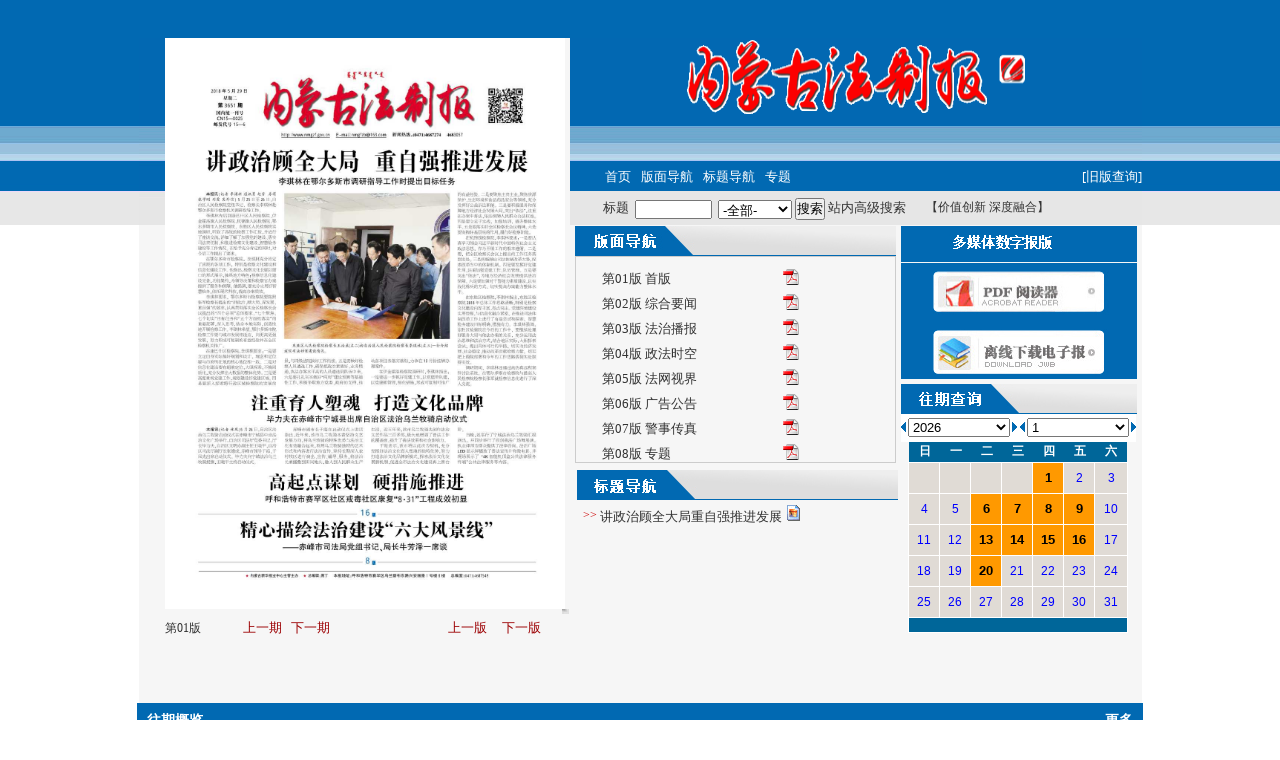

--- FILE ---
content_type: text/html;charset=utf-8;
request_url: http://www.nmgfzb.cn/xpaper/release/17/243.shtml
body_size: 8524
content:
<!DOCTYPE html PUBLIC "-//W3C//DTD HTML 4.01 Transitional//EN" "http://www.w3.org/TR/html4/loose.dtd">
<html>
<head>
<meta http-equiv="Content-Type" content="text/html; charset=UTF-8">
<title>内蒙古法制报-xpaper数字报刊系统-第01版</title>
<meta name="keywords" content="电子报,数字报,电子报平台,">
<meta name="description" content="内蒙古法制报电子报刊系统，金启程科技是中国首家智慧全媒体技术服务商,新媒体技术的领导者,产品线：全媒体数字报刊软件、全媒体电子报刊软件、移动数字报APP、全媒体门户网站群、XPortal网站群、CMS系统内容，管理系统、Xvod视频点直播系统政府门户，客户范围辐射全国30个省市，涉及10个行业包括报业媒体、政府机关、教育院校、电力交通和上市企业集团，签约500多家客户，发布20000期报纸或杂志，入库160700700条新闻。汇聚对企业有价值的新闻资讯。在这里将能够浏览到最新发布的内蒙古法制报.">
<meta name="robots" content="all" />
<meta   http-equiv="imagetoolbar"   content="no"> 
<!-- <meta http-equiv="Page-Enter" content="blendTrans(duration=0.5)" />
<meta http-equiv="Page-Exit" content="blendTrans(duration=0.5)" /> -->
<link rel="shortcut icon" href="/theme/jqckj/14475921801849196274/style/logo.ico">
<link href="/theme/jqckj/14475921801849196274/style/css.css" rel="stylesheet" type="text/css" /> 
<link href="/theme/jqckj/14475921801849196274/style/overlib.css" rel="stylesheet" type="text/css" />
<link href="/theme/jqckj/14475921801849196274/style/date.css" rel="stylesheet" type="text/css" />
</head>
<body>
<script type="text/javascript" src="/theme/jqckj/14475921801849196274/js/swfobject.js"></script>
<script type="text/javascript" src="/theme/jqckj/14475921801849196274/js/date_picker_ex.js"></script>
<script type="text/javascript" src="/theme/jqckj/14475921801849196274/js/jquery.js"></script>
<script type="text/javascript" src="/theme/jqckj/14475921801849196274/js/inc.js"></script>
<script type="text/javascript"  src="/theme/jqckj/14475921801849196274/js/redborder.js"></script>
<script type="text/javascript"  src="/theme/jqckj/14475921801849196274/js/date.js"></script>
<script type="text/javascript"  src="/theme/jqckj/14475921801849196274/js/szb_nav.js"></script>
<script type="text/javascript" src="/theme/jqckj/14475921801849196274/js/mypv.js"></script>
<script type="text/javascript">
	$(function(){
		my_pv('xpaper','1');
	})
</script>
<a name="top"></a>
<input type="hidden" id="siteid" value="1">
<div id=overDiv style="z-index: 999999999; position: absolute; left: 227px; top: 25px; width: 301px; height: 16px"></div>
<center>
	<table height="99%" cellspacing="0" cellpadding="0" width="1003" bgColor="#f6f6f6" border="0">
		<tbody>
			<tr>
				<td valign="top">
					<table cellspacing="0" cellpadding="0" width="100%" id="myindextable" background="/theme/jqckj/14475921801849196274/images/pic_02.jpg"  border="0">
						<tbody>
							<tr>
								<td valign="bottom" align="right" height="38"></td>
							</tr>
						</tbody>
					</table>
					<table cellspacing="0" cellpadding="0" width="100%" border="0">
						<tbody>
							<tr>
								<td valign="top" width="431">
									<table cellspacing="0" cellpadding="0" width="100%" border="0">
										<tbody>
											<tr>
												<td valign="top" width="31" height="100%" rowSpan="2">
													<table height="121" cellspacing="0" cellpadding="0" width="100%" border="0">
														<tbody>
															<tr>
																<td background="/theme/jqckj/14475921801849196274/images/pic_04.jpg" height="187" width="31"></td>
															</tr>                     
														</tbody>
													</table>
												</td>              
												<td height="100%" valign="top" bgcolor="#ffffff" >
													<div class="paper_body">
														<img width="380" usemap="#MAP10" src="/upload/xpaper/2018-05-29/3651-01_1.jpg.jpg">
														<map name="MAP10"><area coords="22,101,360,337" onmouseout="MouseOutMap()" onmouseover="MouseOverMap(22,101,360,337,958,'/xpaper/news/17/243/958-1.shtml')" title="讲政治顾全大局重自强推进发展" alt="讲政治顾全大局重自强推进发展"  shape="rect"></area></map>
														<div class=pageflash>
															<div id="pageChangeEffect" onmouseover="this.style.display ='none';"></div>
														</div>
													</div>
												</td>  
												<!--
												<script type="text/javascript">
													var so = new SWFObject("template/{$_theme_folder}/page_effect.swf", "mymovie", "870", "611", "7" , "#ffffff");
													so.addParam("wmode", "transparent");
													so.write("pageChangeEffect");
												</script> 
												-->            
												<td valign="top" width="5">
													<table height="100%" cellspacing="0" cellpadding="0" width="5" border="0">
														<tbody>
															<tr>
																<td id="index_td1" width="5" height="185"></td>
															</tr>
															<tr>
																<td id="index_td2" width="5" height="100%"></td>
															</tr>
														</tbody>
													</table>
												</td>
											</tr>
											<tr>
												<td colSpan="2" height="5">
													<table height="5" cellspacing="0" cellpadding="0" width="100%" border="0">
														<tbody>
															<tr>
																<td width="5"></td>
																<td width="388" height="5" id="index_td3" align="left"></td>
																<td width="7"><img src="/theme/jqckj/14475921801849196274/images/hx_1.jpg" height="5" width="7"></td>
															</tr>
														</tbody>
													</table>
												</td>
											</tr>
											<tr>
												<td></td>
												<td colSpan="2">
													<table cellspacing="0" cellpadding="0" width="100%" border="0">
														<tbody>
															<tr>
																<td valign="top">
																	<table id="Table9" cellspacing="0" cellpadding="0" width="100%" border="0">
																		<tbody>
																			<tr>
																				<td align="left">第01版</td>
																				<td style="COLOR: #000000">
																					<a href="/xpaper/release/16/226.shtml" ><font color="#9c0003">上一期</font></a>&nbsp;&nbsp;
																					<a href="/xpaper/release/18/261.shtml"><font color="#9c0003">下一期</font></a>
																				</td>
																				<td width="17%" height="29" align="center"  valign="center" style="COLOR: #000000"><a href="javascript:alert('已到达版次末端，建议您反向查询');" title="" ><font color="#9c0003">上一版</font></a></td>
																				<td width="17%" height="29" align="left"  valign="center" style="COLOR: #000000"><a href="/xpaper/release/17/244.shtml" title=""><font color="#9c0003">下一版</font></a></td>
																			</tr>
																		</tbody>
																	</table>
																</td>
															</tr>
														</tbody>
													</table>
												</td>
											</tr>
										</tbody>
									</table>
									<!--PDF all list设计开始-->
									<!--PDF all list设计结束-->         

									<table height="15" width="100%" border="0" cellspacing="0" cellpadding="0">
										<tr>
											<td height="15"></td>
										</tr>
									</table>
								</td>
								<!--右侧设计satrt-->                   
								<td valign=top>
									<table cellspacing="0" cellpadding="0" width="100%" border=0 bgcolor="#f6f6f6" >
										<tbody>
											<!--右侧导航菜单+右侧Logo以上部分开始-->               
											<tr>
												<td background="/theme/jqckj/14475921801849196274/images/pic_03.jpg" style="background-repeat:no-repeat;width:790px; height:124px;">
													<div style="text-align:center; ">
														<img  src="/logo/xpaper/2018042614190014813924.png" border="0" width="468" height="76">                                                                                                           	
													</div>
													<div class="navbox">
														<!--<div class="slogan">
															<img src="/theme/jqckj/14475921801849196274/images/zi.jpg">
														</div>-->
														<div id="nav">
															<ul>
						
																<li>
																	<a href="/xpaper/index.shtml">首页</a>
																</li>
																<li>
																	<a href="javascript:void(0);" onmouseover="mopen('m1')" onmouseout="mclosetime()">版面导航</a>
																	<div id="m1" onmouseover="mcancelclosetime()" onmouseout="mclosetime()" >
																	 
																		<a href="/xpaper/release/17/243.shtml">
																		<b>第01版</b>																		</a>
																	 
																		<a href="/xpaper/release/17/244.shtml">
																		第02版																		</a>
																	 
																		<a href="/xpaper/release/17/245.shtml">
																		第03版																		</a>
																	 
																		<a href="/xpaper/release/17/259.shtml">
																		第04版																		</a>
																	 
																		<a href="/xpaper/release/17/247.shtml">
																		第05版																		</a>
																	 
																		<a href="/xpaper/release/17/248.shtml">
																		第06版																		</a>
																	 
																		<a href="/xpaper/release/17/260.shtml">
																		第07版																		</a>
																	 
																		<a href="/xpaper/release/17/250.shtml">
																		第08版																		</a>
																	 
																		<a href="/xpaper/release/17/251.shtml">
																		第09版																		</a>
																	 
																		<a href="/xpaper/release/17/252.shtml">
																		第10版																		</a>
																	 
																		<a href="/xpaper/release/17/253.shtml">
																		第11版																		</a>
																	 
																		<a href="/xpaper/release/17/254.shtml">
																		第12版																		</a>
																	 
																		<a href="/xpaper/release/17/255.shtml">
																		第13版																		</a>
																	 
																		<a href="/xpaper/release/17/256.shtml">
																		第14版																		</a>
																	 
																		<a href="/xpaper/release/17/257.shtml">
																		第15版																		</a>
																	 
																		<a href="/xpaper/release/17/258.shtml">
																		第16版																		</a>
																																		</div>
																</li>
																<li>
																	<a href="javascript:void(0);" onmouseover="mopen('m2')" onmouseout="mclosetime()">标题导航</a>
																	<div id="m2" onmouseover="mcancelclosetime()" onmouseout="mclosetime()">
																																			<a href="/xpaper/news/17/243/958-1.shtml" target="_self">
																			<span id="title958">讲政治顾全大局重自强推进发展</span>
																		</a>								  
																																		</div>
																</li>
																<li>
																	<a href="javascript:void(0);" onmouseover="mopen('m3')" onmouseout="mclosetime()">专题</a>
																	<div id="m3" onmouseover="mcancelclosetime()" onmouseout="mclosetime()">
																	 
																		<a href="/xpaper/subject/5/17-1.shtml" target="_self">
																			<span >报社管理</span>
																		</a>								  
																	 
																		<a href="/xpaper/subject/6/17-1.shtml" target="_self">
																			<span >业务论坛</span>
																		</a>								  
																	 
																		<a href="/xpaper/subject/7/17-1.shtml" target="_self">
																			<span >编读往来</span>
																		</a>								  
																	 
																		<a href="/xpaper/subject/8/17-1.shtml" target="_self">
																			<span >联系方式</span>
																		</a>								  
																	 
																		<a href="/xpaper/subject/10/17-1.shtml" target="_self">
																			<span >中缝信息</span>
																		</a>								  
																																		</div>
																</li>


															</ul>
														</div>
						                                                                <div class="slogan">
                                                                                                                    <a href="http://bz.nmgfzb.cn" target=_blank><span style=" color: #fff;">[旧版查询]</span></a>
														</div>
														<div style="clear:both"></div>
													</div>	   
												</td>
											</tr>
											<!--右侧导航菜单以上部分end-->  
											<tr>
												<td bgcolor="#e6e6e6" height="33">
													<table cellspacing="0" cellpadding="0" width="100%" border="0">
														<tr>
															<td width="100%">
																<div class="jt">
																	<ul>
																		<li>
																			<table border="0" cellspacing="0" cellpadding="0"  width="100%" align="left">
																				<tr>
																					<td width="100%"  class="con"  valign="top">　
																						<a>标题</a>&nbsp;
																						<input class="NavSearchInput" type="text"  id="p_title"  name="p_title" value="" size="8" onfocus="NSI0BG();" onblur="ChkNSI();">&nbsp;
																						<select name="p_class" class="hh" id="p_class">
																							<option value="0" selected>-全部-</option>
																							<option value="1">出版报纸</option>
																							<option value="2">其他新闻</option>
																						</select>
																						<input type="button" onclick="soso()" name="搜索" value="搜索" >  
																						<a href="/xpaper/advanced_search/17.shtml" id="advanced_search" target="_blank">站内高级搜索</a>
                                                                                                                                                                                <sapn style=" float: right; padding-left: 20px;">【价值创新 深度融合】</sapn>
																						<script type="text/javascript">
																							function soso(){
																								if($("#p_title").val() == ""){
																									window.open($("#advanced_search").attr("href"));
																								}else{
																									window.open($("#advanced_search").attr("href")+"?title="+$("#p_title").val());
																								}
																							}
																						</script>
																					</td>
																				</tr>
																			</table>
																		</li>
																	</ul>
																</div>
															</td>                    
														</tr>
													</table>
												</td>
											</tr>
											<tr>
												<td valign="top" align="left" >
													<table cellspacing="1"  cellpadding="0" border="0" height="458" width="568" align="center">
														<tbody>
															<tr>
																<td valign="top" width="100%">
																	<table cellspacing="0" cellpadding="0" width="100%" border="0" >
																		<tbody>
																			<tr>
																				<td>            
																					<table cellspacing="0" cellpadding="0" width="321" border="0" style="margin-left:4px;">
																						<tbody>
																							<tr>
																								<td width="100%"   valign="bottom" background="/theme/jqckj/14475921801849196274/images/bt_bmdh.jpg"   height="30" class="style1"  style="font-weight: bold; font-size: 14px; padding-bottom: 0px">　</td>
																							</tr>
																						</tbody>
																					</table>  
																					<table width="321"  height="200" border="0" cellpadding="0" cellspacing="0"  style="margin-left:4px; " >
																						<tbody>
																							<tr> 
																								<td width="100%" valign="top"  style="cursor: pointer;padding-top:5px; border:1px solid #cccccc; " >
																									<div style="overflow-y: scroll; height:200px;">
																										<table width="100%" border="0" cellspacing="0" cellpadding="0">
																											<tr>
																												<td height="1"  colspan="2"></td>
																											</tr>
																											<tr>
																												<td height="4" bordercolor="#FFFFFF"  colspan="2"></td>
																											</tr>											
																																																						<tr>
																												<td height="25" valign="middle" width="60%" style="padding-left: 26px; text-align: left;">
																													<a  href="/xpaper/release/17/243.shtml">第01版&nbsp;首版</a>
																												</td>
																												<td height="25" valign="middle" align="left" width="40%">　
																																																								<a href="/upload/xpaper/2018-05-29/3651-01_1.pdf" target="_blank"  title="第01版"><img src="/theme/jqckj/14475921801849196274/images/pdf.gif" border=0 alt="查看PDF版"></a>
																												     
																												</td>
																											</tr>
																																																						<tr>
																												<td height="25" valign="middle" width="60%" style="padding-left: 26px; text-align: left;">
																													<a  href="/xpaper/release/17/244.shtml">第02版&nbsp;综合要闻</a>
																												</td>
																												<td height="25" valign="middle" align="left" width="40%">　
																																																								<a href="/upload/xpaper/2018-05-29/3651-02_1.pdf" target="_blank"  title="第02版"><img src="/theme/jqckj/14475921801849196274/images/pdf.gif" border=0 alt="查看PDF版"></a>
																												     
																												</td>
																											</tr>
																																																						<tr>
																												<td height="25" valign="middle" width="60%" style="padding-left: 26px; text-align: left;">
																													<a  href="/xpaper/release/17/245.shtml">第03版&nbsp;法治播报</a>
																												</td>
																												<td height="25" valign="middle" align="left" width="40%">　
																																																								<a href="/upload/xpaper/2018-05-29/3651-03_1.pdf" target="_blank"  title="第03版"><img src="/theme/jqckj/14475921801849196274/images/pdf.gif" border=0 alt="查看PDF版"></a>
																												     
																												</td>
																											</tr>
																																																						<tr>
																												<td height="25" valign="middle" width="60%" style="padding-left: 26px; text-align: left;">
																													<a  href="/xpaper/release/17/259.shtml">第04版&nbsp;政法时空</a>
																												</td>
																												<td height="25" valign="middle" align="left" width="40%">　
																																																								<a href="/upload/xpaper/2018-05-29/3651-04_1.pdf" target="_blank"  title="第04版"><img src="/theme/jqckj/14475921801849196274/images/pdf.gif" border=0 alt="查看PDF版"></a>
																												     
																												</td>
																											</tr>
																																																						<tr>
																												<td height="25" valign="middle" width="60%" style="padding-left: 26px; text-align: left;">
																													<a  href="/xpaper/release/17/247.shtml">第05版&nbsp;法网视界</a>
																												</td>
																												<td height="25" valign="middle" align="left" width="40%">　
																																																								<a href="/upload/xpaper/2018-05-29/3651-05_1.pdf" target="_blank"  title="第05版"><img src="/theme/jqckj/14475921801849196274/images/pdf.gif" border=0 alt="查看PDF版"></a>
																												     
																												</td>
																											</tr>
																																																						<tr>
																												<td height="25" valign="middle" width="60%" style="padding-left: 26px; text-align: left;">
																													<a  href="/xpaper/release/17/248.shtml">第06版&nbsp;广告公告</a>
																												</td>
																												<td height="25" valign="middle" align="left" width="40%">　
																																																								<a href="/upload/xpaper/2018-05-29/3651-06_1.pdf" target="_blank"  title="第06版"><img src="/theme/jqckj/14475921801849196274/images/pdf.gif" border=0 alt="查看PDF版"></a>
																												     
																												</td>
																											</tr>
																																																						<tr>
																												<td height="25" valign="middle" width="60%" style="padding-left: 26px; text-align: left;">
																													<a  href="/xpaper/release/17/260.shtml">第07版&nbsp;警事传真</a>
																												</td>
																												<td height="25" valign="middle" align="left" width="40%">　
																																																								<a href="/upload/xpaper/2018-05-29/3651-07_1.pdf" target="_blank"  title="第07版"><img src="/theme/jqckj/14475921801849196274/images/pdf.gif" border=0 alt="查看PDF版"></a>
																												     
																												</td>
																											</tr>
																																																						<tr>
																												<td height="25" valign="middle" width="60%" style="padding-left: 26px; text-align: left;">
																													<a  href="/xpaper/release/17/250.shtml">第08版&nbsp;专题</a>
																												</td>
																												<td height="25" valign="middle" align="left" width="40%">　
																																																								<a href="/upload/xpaper/2018-05-29/3651-08_1.pdf" target="_blank"  title="第08版"><img src="/theme/jqckj/14475921801849196274/images/pdf.gif" border=0 alt="查看PDF版"></a>
																												     
																												</td>
																											</tr>
																																																						<tr>
																												<td height="25" valign="middle" width="60%" style="padding-left: 26px; text-align: left;">
																													<a  href="/xpaper/release/17/251.shtml">第09版&nbsp;平安盟市</a>
																												</td>
																												<td height="25" valign="middle" align="left" width="40%">　
																																																								<a href="/upload/xpaper/2018-05-29/3651-09_1.pdf" target="_blank"  title="第09版"><img src="/theme/jqckj/14475921801849196274/images/pdf.gif" border=0 alt="查看PDF版"></a>
																												     
																												</td>
																											</tr>
																																																						<tr>
																												<td height="25" valign="middle" width="60%" style="padding-left: 26px; text-align: left;">
																													<a  href="/xpaper/release/17/252.shtml">第10版&nbsp;广告公告</a>
																												</td>
																												<td height="25" valign="middle" align="left" width="40%">　
																																																								<a href="/upload/xpaper/2018-05-29/3651-10_1.pdf" target="_blank"  title="第10版"><img src="/theme/jqckj/14475921801849196274/images/pdf.gif" border=0 alt="查看PDF版"></a>
																												     
																												</td>
																											</tr>
																																																						<tr>
																												<td height="25" valign="middle" width="60%" style="padding-left: 26px; text-align: left;">
																													<a  href="/xpaper/release/17/253.shtml">第11版&nbsp;广告公告</a>
																												</td>
																												<td height="25" valign="middle" align="left" width="40%">　
																																																								<a href="/upload/xpaper/2018-05-29/3651-11_1.pdf" target="_blank"  title="第11版"><img src="/theme/jqckj/14475921801849196274/images/pdf.gif" border=0 alt="查看PDF版"></a>
																												     
																												</td>
																											</tr>
																																																						<tr>
																												<td height="25" valign="middle" width="60%" style="padding-left: 26px; text-align: left;">
																													<a  href="/xpaper/release/17/254.shtml">第12版&nbsp;广告公告</a>
																												</td>
																												<td height="25" valign="middle" align="left" width="40%">　
																																																								<a href="/upload/xpaper/2018-05-29/3651-12_1.pdf" target="_blank"  title="第12版"><img src="/theme/jqckj/14475921801849196274/images/pdf.gif" border=0 alt="查看PDF版"></a>
																												     
																												</td>
																											</tr>
																																																						<tr>
																												<td height="25" valign="middle" width="60%" style="padding-left: 26px; text-align: left;">
																													<a  href="/xpaper/release/17/255.shtml">第13版&nbsp;广告公告</a>
																												</td>
																												<td height="25" valign="middle" align="left" width="40%">　
																																																								<a href="/upload/xpaper/2018-05-29/3651-13_1.pdf" target="_blank"  title="第13版"><img src="/theme/jqckj/14475921801849196274/images/pdf.gif" border=0 alt="查看PDF版"></a>
																												     
																												</td>
																											</tr>
																																																						<tr>
																												<td height="25" valign="middle" width="60%" style="padding-left: 26px; text-align: left;">
																													<a  href="/xpaper/release/17/256.shtml">第14版&nbsp;广告公告</a>
																												</td>
																												<td height="25" valign="middle" align="left" width="40%">　
																																																								<a href="/upload/xpaper/2018-05-29/3651-14_1.pdf" target="_blank"  title="第14版"><img src="/theme/jqckj/14475921801849196274/images/pdf.gif" border=0 alt="查看PDF版"></a>
																												     
																												</td>
																											</tr>
																																																						<tr>
																												<td height="25" valign="middle" width="60%" style="padding-left: 26px; text-align: left;">
																													<a  href="/xpaper/release/17/257.shtml">第15版&nbsp;分类广告</a>
																												</td>
																												<td height="25" valign="middle" align="left" width="40%">　
																																																								<a href="/upload/xpaper/2018-05-29/3651-15_1.pdf" target="_blank"  title="第15版"><img src="/theme/jqckj/14475921801849196274/images/pdf.gif" border=0 alt="查看PDF版"></a>
																												     
																												</td>
																											</tr>
																																																						<tr>
																												<td height="25" valign="middle" width="60%" style="padding-left: 26px; text-align: left;">
																													<a  href="/xpaper/release/17/258.shtml">第16版&nbsp;专题</a>
																												</td>
																												<td height="25" valign="middle" align="left" width="40%">　
																																																								<a href="/upload/xpaper/2018-05-29/3651-16_1.pdf" target="_blank"  title="第16版"><img src="/theme/jqckj/14475921801849196274/images/pdf.gif" border=0 alt="查看PDF版"></a>
																												     
																												</td>
																											</tr>
																																																					</table>                                        
																									</div> 
																								</td>
																							</tr>
																						</tbody>
																					</table>
																				</td>
																			</tr>
																		</tbody>
																	</table>
                                                                                                                                        <table>
<!--                                                                                                                                                <tr>
                                                                                                                                                        <td width="100%" height="30" cellspacing="0" cellpadding="0" >
                                                                                                                                                                <img src="/theme/jqckj/14475921801849196274/images/bt_bqbtdh.jpg" width="400" height="30">
                                                                                                                                                        </td>
                                                                                                                                                </tr>-->
                                                                                                                                                <tr>
                                                                                                                                                        <td width="100%" height="200" colspan="0" valign="top"  style="cursor: pointer;padding-top:5px;">
                                                                                                                                                                <table>																			<table cellspacing="0" cellpadding="0" width="321" border="0" style="margin-left:4px;">
                                                                                                                                                                        <tbody>
                                                                                                                                                                                <tr>
                                                                                                                                                                                        <td width="100%"   valign="bottom" background="/theme/jqckj/14475921801849196274/images/bt_bqbtdh.jpg"   height="30" class="style1"  style="font-weight: bold; font-size: 14px; padding-bottom: 0px">　</td>
                                                                                                                                                                                </tr>
                                                                                                                                                                        </tbody>
                                                                                                                                                                </table>  
                                                                                                                                                                <div style="overflow-y: scroll; height:200px;">
                                                                                                                                                                        <table  border="0" cellspacing="0" cellpadding="0" align="left"  >
                                                                                                                                                                                                                                                                                                                                                                <tr>
                                                                                                                                                                                        <td style="padding-bottom:5px;padding-top:5px; padding-left:10px; ">
                                                                                                                                                                                                <font color="#CC0000">&gt;&gt;&nbsp;</font>
                                                                                                                                                                                        </td>
                                                                                                                                                                                        <td style="padding-bottom:5px;padding-top:5px;" align="left">  
                                                                                                                                                                                                <a href="/xpaper/news/17/243/958-1.shtml" target="_self" class="yaowen">
                                                                                                                                                                                                        <span id="title958" style="">讲政治顾全大局重自强推进发展</span>
                                                                                                                                                                                                        <img src="/theme/jqckj/14475921801849196274/images/pic.gif" border="0" alt="本文包含图片">                                                                                                                                                                                                                                                                                                                                                                                                        </a>
                                                                                                                                                                                        </td>
                                                                                                                                                                                </tr>
                                                                                                                                                                                                                                                                                                                                                        </table>
                                                                                                                                                                </div>			  
                                                                                                                                                        </td>
                                                                                                                                                </tr>
                                                                                                                                        </table>
																</td>
																<td valign="top" width="236">
																	<table cellspacing="0" cellpadding="0" width="100%" border="0">
																		<tbody>
																			<tr>
																				<td width="100%"   valign="bottom" background="/theme/jqckj/14475921801849196274/images/bt_dmt.jpg"   height="30" class="style1"  style="font-weight: bold; font-size: 14px; padding-bottom: 6px;"></td>
																			</tr>
																		</tbody>
																	</table>
																	<table cellspacing="0" cellpadding="0" width="100%" border="0">
																		<tbody>
																			<tr>
																				<td height="1"></td>
																			</tr>
																			
																			<tr height="58" style="padding-bottom:10px;">
																				<td  width="95%" height="58" valign="top" style="cursor: pointer"> 
																					<div style="height:58px; ">
																						<a href="/AdbeRdr11000_zh_CN11.0.0.379.1410747856.zip" target="_blank"><img src="/theme/jqckj/14475921801849196274/images/dmt_4.jpg" height="58" width="236"></a>
																					</div>
																				</td> 
																			</tr>
																			
																			<tr >
																				<td  width="95%"  > 
																					<div >
																																													<a href="/upload/xpaper/2018-05-29/3651-01_1.pdf" target="_blank" title="第01版"><img src="/theme/jqckj/14475921801849196274/images/dmt_1.jpg" alt="查看PDF版"></a>
																																											</div>
																				</td>
																			</tr>
																		</tbody>	  
																	</table>
                                                                                                                                        <table cellspacing="0" cellpadding="0" width="100%" border="0">
																		<tbody>
																			<tr>
																				<td height="5"></td>
																			</tr>
																			<tr>
																				<td width="100%"   valign="bottom" background="/theme/jqckj/14475921801849196274/images/bt_rqcx.jpg"   height="30" class="style1"  style="font-weight: bold; font-size: 14px; padding-bottom: 0px"></td>
																			</tr>
																		</tbody>
																	</table>

																	<table border="0" align="center" cellspacing="0" cellpadding="0" class="rili_table" id="rili_table">
																		<tbody>
																			<tr>
																				<td bgcolor="#ffffff" height="20">
																					<table width="120" border="0" align="center" cellspacing="0" cellpadding="0">
																						<tbody>
																							<tr>
																								<td width="10" align="right" height="28">
																									<img width="7" height="11" src="/theme/jqckj/14475921801849196274/images/d1.gif" onclick="turnpage(SY,0)" style="cursor: hand">
																								</td>
																								<td width="30" align="center">
																									<select id="SY" onchange="changeMPCld(); out=false;" class="jumpmenu"></select>
																								</td>
																								<td width="10" align="left">
																									<input type="hidden" id="pubDay" value="" />
																									<img width="7" height="11" src="/theme/jqckj/14475921801849196274/images/d.gif" onclick="turnpage(SY,1)" style="cursor: hand;">
																								</td>
																								<td width="10" nowrap="" align="right">
																									<img width="7" height="11" src="/theme/jqckj/14475921801849196274/images/d1.gif" onclick="turnpage(SM,0)" style="cursor: hand;">
																								</td>
																								<td width="30" align="center">
																									<select id="SM" onchange="changeMPCld();out=false;" class="jumpmenu"></select>
																								</td>
																								<td width="10" align="left">
																									<img width="7" height="11" src="/theme/jqckj/14475921801849196274/images/d.gif" onclick="turnpage(SM,1)" style="cursor: hand">
																								</td>
																							</tr>
																						</tbody>
																					</table>
																				</td>
																			</tr>
																			<tr>
																				<td align="center">
																					<table border="0" align="center" cellspacing="1" cellpadding="1" class="week">
																						<tbody >
																							<tr align="center">
																								<td align="center" class="weekrili">日</td>
																								<td align="center" class="weekrili">一</td>
																								<td align="center" class="weekrili">二</td>
																								<td align="center" class="weekrili">三</td>
																								<td align="center" class="weekrili">四</td>
																								<td align="center" class="weekrili">五</td>
																								<td align="center" class="weekrili">六</td>
																							</tr>
																						</tbody>
																					</table>
																				</td>
																			</tr>
																			<tr>
																				<td align="center">
																					<div id="rili"></div>
																				</td>
																			</tr>
																		</tbody>
																	</table>
				                                                                                                        <table cellspacing="0" cellpadding="0" width="100%" border="0">
																		<tbody>
																			<tr>
																				<td height="5"></td>
																			</tr>
																			<tr>
																				<td width="100%"    class="style1"  >
                                                                                                                                                                <!--<img src="/theme/jqckj/14475921801849196274/images/aboutus.png" alt="业务介绍" >-->
                                                                                                                                                                    <!--<a href="http://www.jinostart.com/"  target="_blank" title="xpaper数字报软件"><img src="/theme/jqckj/14475921801849196274/images/gif_all.gif" width="236" alt="业务介绍" > </a>-->
                                                                                                                                                                </td>
																			</tr>
																		</tbody>
																	</table>
																</td>
															</tr>
														</tbody>
													</table>
<!--                                                                                                        <table cellspacing="1"  cellpadding="0" border="0" height="58" width="568" align="center">
                                                                                                            <div style="margin: 0 auto;text-align: center;">
                                                                                                                <a href="#" target="_blank" ><img src="/theme/jqckj/14475921801849196274/images/ads_a2.jpg" style=" width: 566px;  border:1px solid #E0E0E0;"/></a>
                                                                                                            </div>
                                                                                                            <tr>
                                                                                                                  <th scope="col"><img src="/theme/jqckj/14475921801849196274/images/gh_jinostart.jpg" width="80" height="80"></th>
                                                                                                                  <th scope="col"><img src="/theme/jqckj/14475921801849196274/images/gh_jinostart3.jpg" width="80" height="80"></th>
                                                                                                                  <th scope="col"><img src="/theme/jqckj/14475921801849196274/images/jinostart_s.jpg" width="80" height="80"></th>
                                                                                                            </tr>
                                                                                                            <tr>
                                                                                                                  <td valign="top" align="center">订阅号</td>
                                                                                                                  <td valign="top" align="center">官方网站</td>
                                                                                                                  <td valign="top" align="center">微信服务号</td>
                                                                                                            </tr>
                                                                                                        </table>-->
												</td>
                                                                                                
                             
                                                                                                
											</tr>
										</tbody>
									</table>
								</td>
							</tr>
						</tbody>
					</table>
					<table width="960" border="0" align="center" cellpadding="0" cellspacing="0">
						<tbody>
						</tbody>
					</table>
				</td>
			</tr>
		</tbody>
	</table>
	<div id="leveldiv" style="cursor:pointer; position:absolute; left:200px; top:123px; width:210px; height:34px; z-index:100; border:0px solid red" title="点击查看内容" onmouseout="MouseOutMaps()"></div>
        <table  border="0" cellpadding="0" cellspacing="0" cellpadding="3" align="center"  width="1006">
            
            <tr>
                    <td style="background-color: #0169B2;text-align: left;margin-bottom: 10px;width: 100%;height: 35px;color: #FFF;font-size: 14px;font-weight: bold;line-height: 35px;font-family: Microsoft YaHei;padding-left: 10px;" >
                     <sapn style="float: left;">往期概览</sapn>
                     <span style=" float: right;height: 35px;color: #FFF;font-size: 14px;font-weight: bold;line-height: 35px;font-family: Microsoft YaHei;padding-right: 10px;"><a target="_blank" href="/xpaper/releasemore/index-1.shtml"  style="height: 35px;color: #FFF;font-size: 14px;font-weight: bold;line-height: 35px;font-family: Microsoft YaHei;">更多</a></span>
                    </td>
            </tr>    
            <tr>
                <td >
                        <div class="last_magazine" style=" width: 100%;text-align: center;">
                            <ul style="list-style: none;width: 100%; ">
                                                                    <li style="float: left;margin: 10px 10px 8px 15px;width: 10%;"><a href="/xpaper/release/1312/18973.shtml" target='_blank' title="第5044期"><img style="max-width:100px;max-height:137px;  border:1px solid #cccccc; " src="/upload/xpaper/2026-01-20/5044-01_fzb_1.jpg.jpg.jpg" alt=""  / ><div>第5044期</div><div>2026年01月20日</div></a></li>
                                                                   <li style="float: left;margin: 10px 10px 8px 15px;width: 10%;"><a href="/xpaper/release/1311/18962.shtml" target='_blank' title="第5043期"><img style="max-width:100px;max-height:137px;  border:1px solid #cccccc; " src="/upload/xpaper/2026-01-16/5043-01_fzb_1.jpg.jpg.jpg" alt=""  / ><div>第5043期</div><div>2026年01月16日</div></a></li>
                                                                   <li style="float: left;margin: 10px 10px 8px 15px;width: 10%;"><a href="/xpaper/release/1310/18951.shtml" target='_blank' title="第5042期"><img style="max-width:100px;max-height:137px;  border:1px solid #cccccc; " src="/upload/xpaper/2026-01-15/5042-01_fzb_1.jpg.jpg.jpg" alt=""  / ><div>第5042期</div><div>2026年01月15日</div></a></li>
                                                                   <li style="float: left;margin: 10px 10px 8px 15px;width: 10%;"><a href="/xpaper/release/1309/18941.shtml" target='_blank' title="第5041期"><img style="max-width:100px;max-height:137px;  border:1px solid #cccccc; " src="/upload/xpaper/2026-01-14/5041-01_fzb_1.jpg.jpg.jpg" alt=""  / ><div>第5041期</div><div>2026年01月14日</div></a></li>
                                                                   <li style="float: left;margin: 10px 10px 8px 15px;width: 10%;"><a href="/xpaper/release/1308/18928.shtml" target='_blank' title="第5040期"><img style="max-width:100px;max-height:137px;  border:1px solid #cccccc; " src="/upload/xpaper/2026-01-13/5040-01_fzb_1.jpg.jpg.jpg" alt=""  / ><div>第5040期</div><div>2026年01月13日</div></a></li>
                                                                   <li style="float: left;margin: 10px 10px 8px 15px;width: 10%;"><a href="/xpaper/release/1307/18916.shtml" target='_blank' title="第5039期"><img style="max-width:100px;max-height:137px;  border:1px solid #cccccc; " src="/upload/xpaper/2026-01-09/5039-01_fzb_1.jpg.jpg.jpg" alt=""  / ><div>第5039期</div><div>2026年01月09日</div></a></li>
                                                                   <li style="float: left;margin: 10px 10px 8px 15px;width: 10%;"><a href="/xpaper/release/1306/18905.shtml" target='_blank' title="第5038期"><img style="max-width:100px;max-height:137px;  border:1px solid #cccccc; " src="/upload/xpaper/2026-01-08/5038-01_fzb_1.jpg.jpg.jpg" alt=""  / ><div>第5038期</div><div>2026年01月08日</div></a></li>
                                                                   <li style="float: left;margin: 10px 10px 8px 15px;width: 10%;"><a href="/xpaper/release/1305/18894.shtml" target='_blank' title="第5037期"><img style="max-width:100px;max-height:137px;  border:1px solid #cccccc; " src="/upload/xpaper/2026-01-07/5037-01_fzb_1.jpg.jpg.jpg" alt=""  / ><div>第5037期</div><div>2026年01月07日</div></a></li>
                                   
                            </ul>
                        </div>
                    </td>
            </tr>

        </table>
	<table width="100%" height="6" border="0" cellspacing="0" cellpadding="3" align="center">
		<tr>
			<td bgcolor="#ffffff" height="6"  colspan="3"></td>
		</tr>
	</table>
	<table  border="0" cellpadding="0" cellspacing="0" cellpadding="3" height="56" align="center"  width="1006">
		<tr> 
			<td height="auto"  width="100%" style="margin-top:10px;background-color:#F6F6F6;""> 
				<table width="100%" border="0" cellspacing="0" cellpadding="0" align="center"> 
					<tr>
						<td style="text-align: left;font-size:14px;line-height: 20px;color:#999999;font-weight:bold;font-family:宋体;padding-left:10px;padding-top:10px;padding-bottom:5px;" valign="middle" >
							友情链接
						</td>
					</tr>    
					<tr>
						<td  style="text-align: left;font-size:12px;line-height: 20px;color:#999999;padding-left:25px;padding-top:5px;padding-bottom:10px;" valign="middle" >
														<a href='http://www.jinostart.com' target=_blank><font color="#999999" face="宋体">金启程2</font></a>&nbsp;
														-&nbsp;&nbsp;<a href='http://www.jinostart.com' target=_blank><font color="#999999" face="宋体">金启程科技</font></a>&nbsp;
													</td>
					</tr>
				</table>
			</td>
		</tr>
		<tr>
			<td bgcolor="#ffffff" height="6"  colspan="3"></td>
		</tr>
		<tr> 
			<td height="auto"  width="100%" style="margin-top:10px;margin-bottom:10px;background-color:#F6F6F6;""> 
				<table width="100%" border="0" cellspacing="0" cellpadding="0" align="center"> 
					<tr>
						<td align="left">
													</td>
					</tr>
				</table>
			</td>
		</tr>
                <tr>
			<td bgcolor="#0169B2" height="4"  colspan="3"></td>
		</tr>
		<tr>
			<td valign="bottom" colspan="3" height="2"> <hr  style="border-right: #0169B2 1px solid; border-top: #0169B2 1px solid; border-left: #0169B2 1px solid; border-bottom: #0169B2 1px solid"></td>
		</tr>
		<tr>
			<td  style="text-align: center;font-size:14px;line-height: 24px;padding-top: 5px;font-family:楷体_GB2312; padding-bottom: 10px;">
				Copyright &copy; 2011 内蒙古法制报 Corporation, All Rights Reserved&nbsp;&nbsp;<a href="http://beian.miit.gov.cn" target="_blank">蒙ICP备13000786号-3</a>
				<br>
				地址：呼和浩特市乌兰察布东街兴安丽景一号楼八楼 
				&nbsp;&nbsp;邮编：101501&nbsp;&nbsp;电话：0471-4687547&nbsp;&nbsp;传真：0471-4687547&nbsp;&nbsp;邮箱：xxxxx@sina.cn					<br>	
			</td>
		</tr>
		<tr>
			<td CLASS="white12" style="text-align: center;font-size:14px;"></td>
		</tr>
	</table>
</center>
<input type="hidden" id="base_rs_dirname" value="xpaper" />
<input type="hidden" id="release_id" value="17" />
<input type="hidden" id="ent_id" value="1" />
<script type="text/javascript" src="/theme/jqckj/14475921801849196274/js/date_end.js"></script>
<script type="text/javascript" src="/theme/jqckj/14475921801849196274/js/myshuffling.js"></script>
<script type="text/javascript" src="/theme/jqckj/14475921801849196274/js/islogin.js" ></script>
<!--内容区域结束-->
</body>
</html>

--- FILE ---
content_type: text/html;charset=utf-8;
request_url: http://www.nmgfzb.cn/public/releasedate/index.shtml
body_size: 170
content:
01,06,07,08,09,13,14,15,16,20,!01-1303/18871%06-1304/18884%07-1305/18894%08-1306/18905%09-1307/18916%13-1308/18928%14-1309/18941%15-1310/18951%16-1311/18962%20-1312/18973

--- FILE ---
content_type: text/css
request_url: http://www.nmgfzb.cn/theme/jqckj/14475921801849196274/style/css.css
body_size: 3466
content:

body,div,p,span,h1,h2,h3,h4,h5,h6,dl,dt,dd,ul,ol,li,pre,form,fieldset,input,textarea,blockquote{
	padding:0; 
	margin:0;	
}
body,div,p,span,h1,h2,h3,h4,h5,h6,ul,ol,li,dl,dt,dd,pre,form,table,td,div{border:0;}
table,td,tr,th{font-size:12px; padding:0; margin:0;FONT-FAMILY: "宋体";}
img,a img{
 border: 0px;
 padding:0; margin:0;
}
ul,li,ol,dt,dl,dd{list-style:none;}
h1,h2,h3,h4,h5,h6{font-size:12px;font-weight:normal}
input,select,textarea,form img,button { vertical-align:middle; line-height:normal; }
body{padding:0px;color:#333333; Arial, Helvetica, sans-serif;}

a{
 color:#333333;
 text-decoration:none;}
a:hover{
 color:#ed1c24;
 text-decoration:underline;}
a:visited{ font-size:12px;}

.navbox{ height:29px; background:#0169B2; margin-top:48px;}
.slogan{ float:right; color:#FFF; font-size:14px; line-height:29px; }
.syfs3{width:355px;height:15px;line-height:30px;float:left;color:#003300;font-size:12px;}
.content-con {
	font-size: 15px;
	line-height: 24px;
	color: #000000;
        text-align:left;
	text-decoration: none;
        width: 100%;
}
.content-con p{margin-top:5px;}
.content-con p img{text-align: center;max-width:560px;_width:expression((document.documentElement.clientWidth||document.body.clientWidth)<560?"560px":"");overflow:hidden;}
#nav{  	float: left;
	padding-left: 30px;
	z-index: 30;}
#nav li{margin: 0;padding: 0; line-height:29px;list-style: none; float: left ;font-size:12px; text-align:center;}
#nav li a
{color: #FFF;text-decoration: none;  display:block; text-align:center; padding:0 5px;}

#nav li a:hover
{ color:#FFFF00; text-decoration:underline;}

#nav div
{	position: absolute;
	visibility: hidden;
	margin: 0;
	padding: 0;
	width:200px;
	background:#fff;
	}

#nav div a
	{ position: relative;
		display: block;
		margin: 1px 0px 0px 0px;
		padding: 5px 10px;
		width: auto;
		text-align: left;
		text-decoration: none;
		background:#d8d8d8;
		color:#bc2b30;
		font: 12px arial}

#nav div a:hover{color: #FFF; background:#ca5055; text-decoration:none;}
.jt{line-height:33px;padding-left: 18px;}
.jt li{ float:left;}
.jt li a:hvoer{ color:#FF0000;}
.jt_l{ padding-left:8px; background:url(http://paper.chinarjw.com/template/paper/08/image/jt_l.jpg) no-repeat;  height:33px; width:65px; }
.jt_r{ background:url(http://paper.chinarjw.com/template/paper/08/image/jt_r.jpg) no-repeat 45px 0px; height:33px; width:65px;}

.paper_body {
	 width:380px; height:100%;PADDING-BOTTOM: 10px;PADDING-RIGHT: 10px;PADDING-LEFT: 10px; PADDING-TOP: 10px; POSITION: relative;
}
.pageflash {
	TOP: -3px; LEFT: -5px; padding-right:0px;WIDTH:395px;  POSITION: absolute;
}
.pageflash #pageChangeEffect {
	MARGIN-LEFT: -485px;padding-right:0px;
}

/* 新增样式 */
.ss{ border:none; background:url(ss.jpg) no-repeat; width:39px; height:20px;}
.ht{border:none; background:url(ht.jpg) no-repeat; width:37px; height:20px;}
.fh{ border:none; background:url(fh.jpg) no-repeat; width:37px; height:20px;}
.qj{border:none; background:url(qj.jpg) no-repeat; width:37px; height:20px;}
.fbpl{border:none; background:url(fbpl.jpg) no-repeat; width:76px; height:20px;}
.xwtj{border:none; background:url(xwtj.jpg) no-repeat; width:76px; height:20px;}
.dy{border:none; background:url(dy.jpg) no-repeat; width:37px; height:20px;}
.page{
    border: 1px solid #ccc;
    width: 40px;
    text-align: center;
    margin-right: 8px;
    line-height: 25px;
}



--- FILE ---
content_type: text/css
request_url: http://www.nmgfzb.cn/theme/jqckj/14475921801849196274/style/overlib.css
body_size: 450
content:
BODY {
	
	MARGIN-TOP: 0px; FONT-SIZE: 13px; FONT-FAMILY: "宋体";background: #fff url(../images/body_bg.jpg) repeat-x top; 
}
A {
	FONT-SIZE:13px; FONT-FAMILY: "宋体";
}
a:hover{ color:#FF0000; text-decoration:underline;}

#PCL {
	FONT-WEIGHT: normal; FONT-SIZE: 9pt; FONT-FAMILY: 宋体
		font-style: none; TEXT-DECORATION: none
}
#PTT {
	FONT-FAMILY: 宋体
		font-size: 9pt
}
#PST {
	FONT-FAMILY: 宋体
		font-size: 9pt
}


--- FILE ---
content_type: text/css
request_url: http://www.nmgfzb.cn/theme/jqckj/14475921801849196274/style/date.css
body_size: 1806
content:

a {
    text-decoration: none;
}
#rili {
    height:auto;    
    width: 220px;
}
.rili_table {
    border: 0px solid #CCCCCC;
    width: 220px;
}
.week {
    background-image: url("../images/week_bg.gif");
    color: #FFFFFF;
    font-weight: bold;
}
.weekrili {
    color: #FFFFFF;
    font-weight: bold;
    height: 18px;
    width: 30px;
}
.jumpmenu {
    font-family: Arial,Helvetica,sans-serif;
    width: 102px;
}
.datetable {
    background-color: #FFFFFF;
    width: 220px;
}
.curdatestyle {
    background-color: #FF9900;
    color: #000000;
        height: 30px;
    width: 30px;
    font-family: Arial,Helvetica,sans-serif,Times,serif;
    font-weight: bold;
}
.curdatestyle a {
    color: #000000;
    font-family: Arial,Helvetica,sans-serif;
}
.curdatestyle a:hover {
    color: #FF0000;
}
.nowdatestyle {
    background-color: #FFCC00;
    color: #FFFFFF;
    font-family: Arial,Helvetica,sans-serif;
    font-weight: bold;
    height: 20px;
}
.nowdatestyle a {
    color: #FFFFFF;
    font-family: Arial,Helvetica,sans-serif;
    font-weight: bold;
}
.rili {
    background-color: #E0DBD5;
    color: #00F;
    font-family: Arial,Helvetica,sans-serif;
    height: 30px;
    width: 30px;
}

.rili a {
    color: #000000;
    font-family: Arial,Helvetica,sans-serif;
}

.rili a:hover {
    color: #000000;
}
.riliover {
    background: none repeat scroll 0 0 #CCCCCC;
    color: #000000;
    cursor: pointer;
    font-family: Arial,Helvetica,sans-serif;
    height: 20px;
}
.riliover a {
    color: #CC0000;
    font-family: Arial,Helvetica,sans-serif;
}
.riliover a:hover {
    color: #CC0000;
}
.date_end {
    background-image: url("../images/date_end.gif");
    height: 14px;
    width: 280px;
}

--- FILE ---
content_type: application/javascript
request_url: http://www.nmgfzb.cn/theme/jqckj/14475921801849196274/js/date_end.js
body_size: 5063
content:
$.ajaxSetup({ 
	async : false 
});
$(function(){
	var sy = $("#SY").val();
	var sm = $("#SM").val();
	var ent_id = $("#ent_id").val();
	var base_rs_dirname = $("#base_rs_dirname").val();
	var release_paper_url = new Array();
	$.post("/public/releasedate/index.shtml",{"sy":sy,"sm":sm,"myent_id":ent_id},function(data){
		if(data != "###"){
			data = data.split("!");
			data1 = data[1].split("%");
			for(var i=0;i<data1.length;i++){
				data2 = data1[i].split("-");
				release_paper_url[data2[0]] = data2[1];
			}
			$("#pubDay").val(data[0]);
		}else{
			$("#pubDay").val("");
		}
	})


	var d = document.getElementById("pubDay");
	var arr = d.value.split(',');
	var nowDate = new Date();
	var nyear = nowDate.getFullYear();
	var nmouth= nowDate.getMonth() + 1; 
	var day 	= getAmountDay(nyear, nmouth);
	var date 	= new Date(nyear + '/' + nmouth + '/' + '01');
	var tableHtml = document.getElementById("rili");

	var sy = document.getElementById("SY");
	var sm = document.getElementById("SM");
	
	var html = '';
	html  = "<table border=\"0\" cellspacing=\"1\" cellpadding=\"1\" class=\"datetable\">";
	html += "<tbody>";
	var j = null;
	for (var i = 0; i < day + date.getDay(); i++)
	{
		if ((i) == date.getDay())
			j = i;
		
		if ( i % 7 == 0 && i != 0)
		{
			html += "<\/tr>";
			html += "<tr>";
		}	
		if (j != null)
		{
			if (inArray((i - date.getDay() + 1), arr))
			{
				myd = i - date.getDay() + 1;
                                if (myd<10){
                                    myd="0"+myd;
                                }
				rpu = release_paper_url[myd];
				html += "<td align=\"center\" onmouseout=\"this.className=\'curdatestyle\'\" onmouseover=\"this.className=\'riliover\'\" class=\"curdatestyle\"><a href=\"/" + base_rs_dirname + "/release/" + rpu + ".shtml\">" + (i - date.getDay() + 1) + "</a><\/td>";
				//html += "<td align=\"center\" onmouseout=\"this.className=\'curdatestyle\'\" onmouseover=\"this.className=\'riliover\'\" class=\"curdatestyle\"> <a href=\"/jump.php?js_time=" + nyear + "-" + nmouth + "-" + (i - date.getDay() + 1) +"\">" + (i - date.getDay() + 1) + "</a><\/td>";
		}
		else
		{
			html += "<td align=\"center\" onmouseout=\"this.className=\'rili\'\" onmouseover=\"this.className=\'riliover\'\" class=\"rili\">" + (i - date.getDay() + 1) + "<\/td>";
		}
	  }
	  else
			html += "<td align=\"center\" onmouseout=\"this.className=\'rili\'\" onmouseover=\"this.className=\'riliover\'\" class=\"rili\" ><\/td>";
	}
	j="";
	html += "<\/tr>";
	html += "<tr><td class=\"date_end\" colspan=\"7\"></td></tr>";
	html += "</tbody>";
	html += "</table>";
	tableHtml.innerHTML = html;
	html = "";
	date = "";

})
function inArray(str, array)
{
	for (var i in array)
	{
		if (array[i] == str)
		{
			return true;
		} 
	}
	return false;
}


var d = document.getElementById("pubDay");
var arr = d.value.split(',');
var nowDate = new Date();
var nyear = nowDate.getFullYear();
var nmouth= nowDate.getMonth() + 1; 
var day 	= getAmountDay(nyear, nmouth);
var date 	= new Date(nyear + '/' + nmouth + '/' + '01');
var tableHtml = document.getElementById("rili");

var sy = document.getElementById("SY");
var sm = document.getElementById("SM");
for (var i = nyear - 5; i < nyear + 5; i++)
{
	var option = document.createElement("option");
	var tex    = document.createTextNode(i);
	option.setAttribute("value",i)
	if (i == nyear)
	{
		option.setAttribute("selected",true);
	}
	option.appendChild(tex);
	sy.appendChild(option);
}
for (var i = 1; i <= 12; i++)
{
	var option = document.createElement("option");
	var tex    = document.createTextNode(i);
	option.setAttribute("value",i)
	if (i == nmouth)
	{
		option.setAttribute("selected",true);
	}
	option.appendChild(tex);
	sm.appendChild(option);
}
var html = '';
html  = "<table border=\"0\" cellspacing=\"1\" cellpadding=\"1\" class=\"datetable\">";
html += "<tbody>";
var j = null;
for (var i = 0; i < day + date.getDay(); i++)
{
	if ((i) == date.getDay())
		j = i;
	
	if ( i % 7 == 0 && i != 0)
	{
		html += "<\/tr>";
		html += "<tr>";
	}	
	if (j != null)
	{
		if (inArray((i - date.getDay() + 1), arr))
		{
			html += "<td align=\"center\" onmouseout=\"this.className=\'curdatestyle\'\" onmouseover=\"this.className=\'riliover\'\" class=\"curdatestyle\"> <a href=\"/jump.php?js_time=" + nyear + "-" + nmouth + "-" + (i - date.getDay() + 1) +"\">" + (i - date.getDay() + 1) + "</a><\/td>";
  	}
  	else
  	{
  		html += "<td align=\"center\" onmouseout=\"this.className=\'rili\'\" onmouseover=\"this.className=\'riliover\'\" class=\"rili\">" + (i - date.getDay() + 1) + "<\/td>";
  	}
  }
  else
		html += "<td align=\"center\" onmouseout=\"this.className=\'rili\'\" onmouseover=\"this.className=\'riliover\'\" class=\"rili\" ><\/td>";
}
j="";
html += "<\/tr>";
html += "<tr><td class=\"date_end\" colspan=\"7\"></td></tr>";
html += "</tbody>";
html += "</table>";
tableHtml.innerHTML = html;
html = "";
date = "";

--- FILE ---
content_type: application/javascript
request_url: http://www.nmgfzb.cn/theme/jqckj/14475921801849196274/js/date.js
body_size: 3849
content:

$.ajaxSetup({ 
	async : false 
});
//获取某年某月有多少天
function getAmountDay(year, mouth)
{
	var day = "";
	var year  = parseInt(year);
	var mouth = parseInt(mouth);
	switch (mouth)
	{
		case 1:
		case 3:
		case 5:
		case 7:
		case 8:
		case 10:
		case 12:
			day = 31;
			break;
		case 4:
		case 6:
		case 9:
		case 11:
			day = 30;
			break;
		case 2:
			if ( (year % 4 == 0 && year % 100 != 0) || year % 400 == 0)
				day = 29;
		  else
				day = 28;
			break;
	}
	return day;
}	

function getHttpObject()
{
	var xmlHttp = null;
	try 
	{
		xmlHttp = new XMLHttpRequest();	
	} catch (e)
	{
		try 
		{
			xmlHttp = new ActiveXObject("Msxml12.XMLHTTP");
		}	catch (e)
		{
			xmlHttp=new ActiveXObject("Microsoft.XMLHTTP");
		}
	}
	return xmlHttp;
}

function changeMPCld()
{

	var year 	= document.getElementById('SY')[document.getElementById('SY').selectedIndex].value;
	var mouth	= document.getElementById('SM')[document.getElementById('SM').selectedIndex].value;
	var sy = $("#SY").val();
	var sm = $("#SM").val();
	var ent_id = $("#ent_id").val();
	var base_rs_dirname = $("#base_rs_dirname").val();
	var arr = "";
	var release_paper_url = new Array();
	$.post("/public/releasedate/index.shtml",{"sy":sy,"sm":sm,"myent_id":ent_id},function(data){
		if(data != "###"){
			data = data.split("!");
			data1 = data[1].split("%");
			for(var i=0;i<data1.length;i++){
				data2 = data1[i].split("-");
				release_paper_url[data2[0]] = data2[1];
			}
			
			$("#pubDay").val(data[0]);
			arr = data[0];
			arr = arr.split(',');
		}else{
			$("#pubDay").val("");
			arr = new Array();
		}
	});
	
	

	var xmlObj = getHttpObject();
	xmlObj.onreadystatechange = function ()
	{
			var dateArr = xmlObj.responseText.split(",");
			var day 	= getAmountDay(year, mouth);
		  var date 	= new Date(year + '/' + mouth + '/' + '01');
		  var tableHtml = document.getElementById("rili");
		  tableHtml.innerHTML = "";
		  var html = '';
		  html  = "<table border=\"0\" cellspacing=\"1\" cellpadding=\"1\" class=\"datetable\">";
		  html += "<tbody>";
		  var j = null;
		  for (var i = 0; i < day + date.getDay(); i++)
		  {
		  	if ((i) == date.getDay())
		  		j = i;
		  	
		  	if ( i % 7 == 0 && i != 0)
		  	{
		  		html += "<\/tr>";
		  		html += "<tr>";
		  	}
		  	if (j != null)
		  	{
			
		  		if (inArray((i - date.getDay() + 1), arr))
					{
						myd = i - date.getDay() + 1;
                                                if (myd<10){
                                                    myd="0"+myd;
                                                }
                                                rpu = release_paper_url[myd];
						html += "<td align=\"center\" onmouseout=\"this.className=\'curdatestyle\'\" onmouseover=\"this.className=\'riliover\'\" class=\"curdatestyle\"><a href=\"/" + base_rs_dirname + "/release/" + rpu + ".shtml\">" + (i - date.getDay() + 1) + "</a><\/td>";
			  	}
			  	else
			  	{
			  		html += "<td align=\"center\" onmouseout=\"this.className=\'rili\'\" onmouseover=\"this.className=\'riliover\'\" class=\"rili\">" + (i - date.getDay() + 1) + "<\/td>";
			  	}  		
		   	}
		    else
		  		html += "<td align=\"center\" onmouseout=\"this.className=\'rili\'\" onmouseover=\"this.className=\'riliover\'\" class=\"rili\" ><\/td>";
		  }
		  j="";
		  html += "<\/tr>";
		  html += "<tr><td class=\"date_end\" colspan=\"7\"></td></tr>";
		  html += "</tbody>";
		  html += "</table>";
		  tableHtml.innerHTML = html;
		  html = "";
		  date = "";
		
		
	}
	var url = location.host;
	//url = "http://" + url + "/index.php?m=" + mouth + "&y=" + year;
	url = "/public/releasedate/index.shtml";
	xmlObj.open("GET", url, true);
	xmlObj.send(null);
	
	

}

//


--- FILE ---
content_type: application/javascript
request_url: http://www.nmgfzb.cn/theme/jqckj/14475921801849196274/js/islogin.js
body_size: 910
content:
	$.post("/"+$("#base_rs_dirname").val()+"/member/is_member_name.shtml",function(data){
		if(data == 0){
			$("#menubar_5").html("<a href = \"/"+$("#base_rs_dirname").val()+"/"+$("#release_id").val()+"/login.shtml\" target=\"_blank\"><font color=\"#FFFFFF\">会员登录</font></a>");
			$("#menubar_6").html("<a href = \"/"+$("#base_rs_dirname").val()+"/"+$("#release_id").val()+"/register.shtml\" target=\"_blank\"><font color=\"#FFFFFF\">会员注册</font></a>");
		}else{
			$("#menubar_5").html("<font color=\"#FFFFFF\">欢迎您："+data+"</font>");
			$("#menubar_6").html("<a href=\"/"+$("#base_rs_dirname").val()+"/member_center/index-"+$("#release_id").val()+".shtml\" ><font color=\"#FFFFFF\">会员中心</font></a>");
                        $("#menubar_7").html("<a href=\"/"+$("#base_rs_dirname").val()+"/member/logout.shtml\" ><font color=\"#FFFFFF\">安全退出</font></a>");
		}
	})

--- FILE ---
content_type: application/javascript
request_url: http://www.nmgfzb.cn/theme/jqckj/14475921801849196274/js/mypv.js
body_size: 1916
content:
function my_pv(dirname,siteid){
	var system = detectOS();
	var system_version = detectOS();
	var access_url = window.location.href;
	var resolution = window.screen.width + "*" + window.screen.height;
	var source_url = document.referrer;
	var siteid=1;
	$.post("/"+dirname+"/pv/pv.shtml",{"system":system,"system_version":system_version,"access_url":access_url,"resolution":resolution,"source_url":source_url,"siteid":siteid})
}
	
function detectOS() {
    var sUserAgent = navigator.userAgent;
    var isWin = (navigator.platform == "Win32") || (navigator.platform == "Windows");
    var isMac = (navigator.platform == "Mac68K") || (navigator.platform == "MacPPC") || (navigator.platform == "Macintosh") || (navigator.platform == "MacIntel");
    if (isMac) return "Mac";
    var isUnix = (navigator.platform == "X11") && !isWin && !isMac;
    if (isUnix) return "Unix";
    var isLinux = (String(navigator.platform).indexOf("Linux") > -1);
    if (isLinux) return "Linux";
    if (isWin) {
        var isWin2K = sUserAgent.indexOf("Windows NT 5.0") > -1 || sUserAgent.indexOf("Windows 2000") > -1;
        if (isWin2K) return "Win2000";
        var isWinXP = sUserAgent.indexOf("Windows NT 5.1") > -1 || sUserAgent.indexOf("Windows XP") > -1;
        if (isWinXP) return "WinXP";
        var isWin2003 = sUserAgent.indexOf("Windows NT 5.2") > -1 || sUserAgent.indexOf("Windows 2003") > -1;
        if (isWin2003) return "Win2003";
        var isWinVista= sUserAgent.indexOf("Windows NT 6.0") > -1 || sUserAgent.indexOf("Windows Vista") > -1;
        if (isWinVista) return "WinVista";
        var isWin7 = sUserAgent.indexOf("Windows NT 6.1") > -1 || sUserAgent.indexOf("Windows 7") > -1;
        if (isWin7) return "Win7";
		var isWin8 = sUserAgent.indexOf("Windows NT 6.2") > -1 || sUserAgent.indexOf("Windows 8") > -1;
	    if (isWin8) return "Win8";
    }
    return "other";
}

--- FILE ---
content_type: application/javascript
request_url: http://www.nmgfzb.cn/theme/jqckj/14475921801849196274/js/redborder.js
body_size: 9455
content:


window.onerror = killErrors; 
window.onload = loaddraw;

function addHandler(element,type,handler){//给页面元素添加事件的通用方法，不理解的可以死记硬背下。写法是固定的。
if(element.addEventListener){// !IE//非IE下用addEventListener给元素添加事件
element.addEventListener(type,handler,false);
} else if(element.attachEvent){// IE//IE下要用 attachEvent给元素添加事件
element.attachEvent('on'+type,handler);} else {//DOM0级//都不支持的时候 就用这种方法 给元素添加事件
element['on'+type] = handler;}
};
function loaddraw(){
	ClearAreaInfo();
    var body=document.getElementsByTagName("map")[0];//找到页面body用于绑定，其实也可以绑定document
		addHandler(body,'mouseover',function(event){	
		rangeDeltaX = 3;
		rangeDeltaY = -35;
		var event = event||window.event;
		var target = event.target||event.srcElement;//找到真正触发事件的元素，
		drawLine(target,event);
})
	loadmp=1;
}

function ClearAreaInfo(){
	var ar = document.getElementsByTagName("area")[0];
	if(ar != null)
	{
			for(var i=0;i<ar.length;i++){
				var arobj = ar.item(i);
				arobj.alt="";
	 			arobj.title="";
			}
	}
}


function killErrors() { return true; } 

var sId="";

/* 坐标模式 */


function js_callpage(htmlurl) { 
  var newwin=window.open(htmlurl,"newWin","toolbar=no,location=no,directories=no,status=no,menubar=no,scrollbars=yes,resizable=yes,top=140px,left=245px,width=502,height=400 "); 
  newwin.focus(); 
  return false; 
}


function drawLine(obj,e)
{	
	 //alert('111');
	 //return;
	if (document.readyState != "complete") return;
		//alert("hi");
	
	 var areaObj = obj;
	 var str = areaObj.coords;
	 //alert(str);

	 var arr = str.split(",");
	 /*
	 var xArr = new Array(arr.length/2);
	 var yArr = new Array(arr.length/2);
	 var x=0,y=0;
	 var max =1,min =2;
	 for (var t =0 ;t<arr.length ;t=t+2 )
	 {
		//alert("x == "+arr[t]);
	 	xArr[x++] = parseInt(arr[t]);
	 }
	 for (var t =1 ;t<arr.length ;t=t+2 )
	 {
		//alert("y == "+arr[t]);
	 	yArr[y++] = parseInt(arr[t]);
	 }
	var x1 = find(xArr,min);
	//alert("x min == "+x1);
	var x2 = find(xArr,max);
	//alert("x max == "+x2);
	var y1 = find(yArr,min);
	//alert("y min == "+y1);
	var y2 = find(yArr,max);
	//alert("y max == "+y2);
	*/

//	alert(arr);

	 var mapObj = obj.parentNode;
	 
	 if(typeof mapObj == "object"  )
	 {
	// 	alert(mapObj.name);
			var imgs = document.getElementsByTagName("img");
//			alert (dr);
//			alert(dr.length);
//		var imgs = document.all.tags("img");

		if(imgs != null)
		{
			for(var i=0;i<imgs.length;i++)
			{
				var imgobj = imgs.item(i);
				//alert(imgobj.src);
				var mapname = imgobj.useMap;
				if(typeof mapname == "string" && mapname.toLowerCase() == ("#" + mapObj.name).toLowerCase())
				{
				    //alert(mapname);
					var imgleft = -20;
					var imgtop = -10;
					
					
					var imgparent = imgobj.parentNode;
					while(typeof imgparent == "object" && imgparent.tagName.toUpperCase() != "BODY")
					{
						
					//alert(imgparent.tagName);
//						alert(imgparent.offsetLeft);
//						alert(imgparent.style.borderLeftWidth);
//						alert(imgparent.offsetTop);
					//alert(imgparent.style.borderTopWidth);
						
						imgleft += getWidthNumber(imgparent.offsetLeft) - getWidthNumber(imgparent.style.borderLeftWidth);
						imgtop += getWidthNumber(imgparent.offsetTop) - getWidthNumber(imgparent.style.borderTopWidth);
						imgparent = imgparent.parentNode;
						//alert(imgparent);
					}

					imgleft = imgleft + rangeDeltaX;
					//alert(imgleft);
					imgtop = imgtop + rangeDeltaY;
				
	 var articleRe = /(\d+)/i;
	//alert('aa');
	 if(typeof areaObj.href == "string")
	 {
		var r = areaObj.href.match(articleRe);
		//alert(r);
		if(r)
		{
			//alert(r[1]);
			var titleObj = document.getElementById("title" + r[1]);
			//alert(titleObj.innerHTML);
			var xposition = e.clientX + document.body.scrollLeft - document.body.clientLeft + 3 ;
			var yposition = e.clientY + document.body.scrollTop  - document.body.clientTop ;
			//alert(e);
			if(typeof titleObj == "object" && typeof titleObj.innerHTML == "string"){
				showTitlePane(true, titleObj.innerHTML, xposition, yposition);
			}else{
				showTitlePane(false);
			}
		}
	}
					/**
					alert("left1 == "+imgleft);
					alert("top1 == "+imgtop);
					alert("x1 == "+x1);
					alert("x2 == "+x2);
					alert("y1 == "+y1);
					alert("y2 == "+y2);
					*/
					//MouseOverMap(x1,y1,x2,y2,imgleft,imgtop);
					//MouseOverMap(arr[0],arr[1],arr[2],arr[3],imgleft,imgtop);
				}
			}
		}
	 }
}

function getWidthNumber(sWidth)
{	
	if(typeof sWidth == "number")
		return sWidth;

	var re = /\d+/i;
	//alert("width == "+sWidth);
	var r = sWidth.match(re);
	if(r)
	{
		//alert(r);
		return parseInt(r);
	}
	else
		return 0;
		
}
function showTitlePane(state,txt,iLeft,iTop) 
{
		loadingPane = document.getElementById("mp_loading");
		if (loadingPane == null) {
			var el = document.createElement('DIV');
			el.setAttribute("id","mp_loading");
			el.setAttribute("align","center");
			//el.style.cssText="background-color:#E0DBD5; padding:15px; display:none;font-family:宋体;font-size:18px;font-weight:bold;line-height:140%; border:2px solid #888888;position:absolute; right:1px; top:1px; bottom:1px; left:1px;width:252; height:50; z-index:10000;filter:alpha(opacity=90);";
			//el.style.cssText="display:none;font-family:宋体;font-size:18px;font-weight:bold;border:0px solid #000000;background-color:#FFFFFF;padding:1px;position:absolute; right:1px; top:1px; width:301px; height:72px; line-height:35px; z-index:10000;filter:alpha(opacity=100);";
			//el.style.cssText="background-color:#FFFFFF; padding:15px; display:none;font-family:宋体;font-size:16px;font-weight:bold;line-height:140%; border:5px solid #D8EFFF;position:absolute; right:1px; top:1px; bottom:1px; left:1px;width:18%; height:8%; z-index:10000;filter:alpha(opacity=90);";
			el.style.cssText=" padding:15px;  position:absolute; width:18%; height:8%; z-index:10000;filter:alpha(opacity=90);";
			document.body.appendChild(el);
			loadingPane = el;
		}
		if(typeof txt == "string")
		{
			//alert(iLeft);
			//alert(iTop);
			//loadingPane.innerHTML=txt;
			//loadingPane.innerHTML="<table background=http://wz.gndaily.com/szb/bt.jpg width=100% height=100% cellpadding=1 cellspacing=1><tr><td align=center valign=middle><table  border=0 width=100% height=100% ><tr><td align=center valign=middle style=font-family:宋体;font-size:14px;color=#FFFFFF;font-weight:bold; >"+txt+"</td></tr></table></td></tr></table>";
			//loadingPane.innerHTML="<table background=template/paper/08/image/bt.jpg width=100% height=100% cellpadding=1 cellspacing=1><tr><td align=center valign=middle><table  border=0 width=100% height=100% ><tr><td align=center valign=middle style=\"font-family:宋体;font-size:18px;display:\"none\";color:#FFFFFF;font-weight:700px;\" >"+txt+"</td></tr></table></td></tr></table>";
			loadingPane.innerHTML="<table  width=100% height=100% cellpadding=1 cellspacing=1 ><tr><td align=center valign=middle><table  border=0 width=100% height=100%  ><tr><td align=center valign=middle style=\"font-family:宋体;font-size:18px;font-weight:bold; color:#000000; background-color:#FFFFFF; border:5px solid #D8EFFF;  display:\"none\";\" >"+txt+"</td></tr></table></td></tr></table>";
			if(typeof iLeft == "number")
				loadingPane.style.left = iLeft+"px";
			if(typeof iTop == "number")
				loadingPane.style.top = iTop+"px";
		}
		else{
			loadingPane.innerHTML="";
		}
		if (state) {
			
			loadingPane.style.display="block";
			//document.body.style.cursor="wait";
			
			//loadingPane.style.top = document.body.scrollTop+1;
		} else {
			
			loadingPane.style.display="none";}
			//document.body.style.cursor="auto";
		
	
}
function MouseOverMap(x1,y1,x2,y2,id,show_news_url) {
    //alert(y1);
	//alert(show_news_url);
	var divElm = document.getElementById("leveldiv");
	var Left;
	if(document.body.scrollWidth>800){//47
	Left=x1-70+(document.body.scrollWidth-800)/2; //78
	}
	var Top = y1+45;//47
	var Right = parseInt(x2 - x1);
	var bottom = parseInt(y2 - y1);
	divElm.style.border = " 2px solid #FF0000";
	divElm.style.left = Left+"px";
	divElm.style.top = Top+"px";
	divElm.style.width = Right+"px";
	divElm.style.height = bottom+"px";
	divElm.style.cursor = "pointer";
	divElm.style.display="";
	divElm.innerHTML="<a href=\""+show_news_url+"\"><div style=\"height:"+bottom+"px;background-color:#E0DBD5;filter:Alpha(opacity=40); opacity:0.4; width:"+Right+";\"></div></a>";
	//$("#leveldiv").html("<a href=\"javascript:shownews("+id+");\"><div style=\"height:"+bottom+";background-color:#E0DBD5;filter:Alpha(opacity=40); opacity:0.4; width:"+Right+";\"></div></a>");
	try{
		if (id != ""){
			sId=id;
			var titleElem = document.getElementById("title"+id.toString());

			titleElem.style.backgroundColor="#F6F6F6";

		}else{
			sId="";
		}
	}catch(e){
	  
  }
}

function MouseOutMaps() {
	
  var divElm = document.getElementById("leveldiv");
 	divElm.style.border = "";
  if (sId!=""){
  	var titleElem = document.getElementById("title"+sId.toString());
  	titleElem.style.backgroundColor="";
  	sId="";
  }
 showTitlePane(false);
}



--- FILE ---
content_type: application/javascript
request_url: http://www.nmgfzb.cn/theme/jqckj/14475921801849196274/js/inc.js
body_size: 8514
content:
var new_window;
//function shownews(id,path,tkey,bkey)去掉,tkey,bkey
//function shownews(id,path,paper_id,release_id) {  //reloads the window if Nav4 resized
//function shownews(id,path,tkey,bkey) {  //reloads the window if Nav4 resized
function shownews(id,path) {  //reloads the window if Nav4 resized
//同时考虑admin目录下的调用问题，所有../Show_more.php
if(path==null||path==1){
	path="/";
        open_url=window.location.href;
}
else{
//	if(path==2){
//		path="../";
//	}else{
//		path="./";
//	}
  open_url=path;
}
//tkey=tkey==null?"":tkey;
//bkey=bkey==null?"":bkey;
//paper_id=paper_id==null?"":_paper_id;
//release_id=release_id==null?"":_release_id;
//open_url=path+'shownews.php?tkey='+tkey+'&bkey='+bkey+'&doc_id='+id;
//open_url=path+'shownews.php?paper_id='+_paper_id+'&release_id='+_release_id+'&doc_id='+id;
//open_url=path+'news-'+id+'.html';

//open_url=path+id+'-1'+'.shtml';
//showwindow(open_url);//点击前台热区时弹出新页面
location.href=open_url;//点击前台热区时不弹出页面，在本页面跳转
}

function showwindow(open_url){
wdwidth=610;
wdheight=430;
wdleft=375;
wdtop=220; //(screen.height-wdheight)/2;
new_window =window.open(open_url,'shownews','toolbar=0,location=0,directories=0,status=0,menubar=0,scrollbars=1,resizable=1,width='+wdwidth+'px,height='+wdheight+'px,top='+wdtop+'px,left='+wdleft+'px');
window.setTimeout("focusWindow(new_window);",300);
}

function focusWindow(wd){
	if (wd==null){
		alert("您的IE插件程序拦截了本系统显示新闻的窗口，请关闭该插件的“拦截弹出窗口”功能后重试，否则新闻讲无法正常显示。");
	}else{wd.focus();}
}

function showleave(id,path) {  //reloads the window if Nav4 resized
wdwidth=700;
wdheight=600;
wdleft=(screen.width-wdwidth)/2;
wdtop=20;//(screen.height-wdheight)/2;
//同时考虑admin目录下的调用问题，所有../Show_more.php
if(path==null||path==1){
	path="./";
}else{
	if(path==2){
		path="../";
	}else{
		path="./";
	}
}
new_window =window.open(path+'show_leave.php?doc_id='+id,'shownews','toolbar=0,location=0,directories=0,status=0,menubar=0,scrollbars=1,resizable=0,width='+wdwidth+'px,height='+wdheight+'px,top='+wdtop+'px,left='+wdleft+'px');
window.setTimeout("focusWindow(new_window);",300);
}

function gotoshow(pageid,docid,releaseid) {  //reloads the window if Nav4 resized
	var tourl="";
	if (pageid<0){
		switch (pageid) {
			case -1:
				tourl="search.php";break;
			case -2:
				tourl="emailtous.php";break;
			default:
				tourl="index.php";break;
		}
	}else{
		tourl="index.php?release_id="+releaseid +"&page_id="+pageid;
   	//location.href=tourl;//点击前台热区时不弹出页面，在本页面跳转
		showwindow(tourl);//点击前台热区时弹出新页面
		if (docid!=0)
		{
			//tourl=tourl+"#link"+docid;
			tourl="index.php?release_id="+releaseid +"&doc_id="+docid+"&page_id="+pageid;
		}	
	}
	//location.href=tourl;
	showwindow(tourl);
}

function gotoAnimation(paperid,releaseid,docid) {  //reloads the window if Nav4 resized
	var tourl="";
	tourl="shownews-"+docid +"-"+paperid+"-"+releaseid+".html";
	//location.href=tourl;//点击前台热区时不弹出页面，在本页面跳转
	showwindow(tourl);//点击前台热区时弹出新页面
}
/*
function gotogotoAnimation(paperid,releaseid) {  //reloads the window if Nav4 resized
	var tourl="";
	tourl="shownews.php?release_id="+releaseid +"&paper_id="+paperid+"&doc_id="+docid;
	location.href=tourl;
}
*/
function gotoshow2(pageid,docid,releaseid) {  //reloads the window if Nav4 resized
	var tourl="";
	if (pageid<0){
		switch (pageid) {
			case -1:
				tourl="search.php";break;
			case -2:
				tourl="emailtous.php";break;
			default:
				tourl="index.php";break;
		}
	}else{
		tourl="index.php?release_id="+releaseid +"&page_id="+pageid;
		if (docid!=0){tourl=tourl+"#link"+docid;}
	}
	location.href=tourl;
}

function gotoAnimation2(paperid,releaseid,docid) {  //reloads the window if Nav4 resized
	var tourl="";
	tourl="shownews2-"+docid +"-"+paperid+"-"+releaseid+".html";
  //location.href=tourl;//点击前台热区时不弹出页面，在本页面跳转
	showwindow(tourl);//点击前台热区时弹出新页面
}

function moreshow(pageid,releaseid) {  //reloads the window if Nav4 resized
    url="more.php?release_id="+releaseid+"&page_id="+pageid;
    new_more_window =window.open(url,'moreshow','toolbar=0,location=0,directories=0,status=1,menubar=0,scrollbars=1,resizable=1,width=700px,height=600px,center=1');
	window.setTimeout("focusWindow(new_more_window);",300);
}
//---------------------------------------------click&scroll
var currentpos,timer;
function initialize()
{
	timer=setInterval("scrollwindow()",50);
}
function sc(){
	clearInterval(timer);
}
function scrollwindow()
{
	currentpos=document.body.scrollTop;
	window.scroll(0,++currentpos);
	if (currentpos != document.body.scrollTop)
	sc();
}
function release_onchange(release_id)
{
     href="oldnews-" + release_id +".html";
     location.href=href;
}
//------------------------------------------------
function NSI0BG(){
    ctl=document.getElementById("p_title");
    ctl.className='NavSearchInput0BG';
}
function ChkNSI(){
    ctl=document.getElementById("p_title");
    if (ctl.value=="")
    {ctl.className='NavSearchInput';}
}
//------------------------------------------------share define
var hd;var bd="";var pid="";var height=0;var width=0;
function editdiv(id,w,h){
hd=0;
if (h>550){h=550;}
wdwidth=800;
wdheight=h+190;	
height=h+40;
width=w+15;
par="dialogWidth:"+wdwidth+"px;dialogHeight:"+wdheight+"px;center:yes;status:no;";
window.showModalDialog("./system/one_modify.php?model=modify&id="+id,window,par);
if (hd==1){
	vform.ddid.value=id;
	vform.ddbd.value=bd;
	vform.submit();}
}
function fonttoimg(ddid,w,h,clr){
//---------------------------
//root="http://--------------
//root="http://www.jinostart.com/service/trans/";
//user="pku";
//user="local";
root="./lib/trans/";
user="localhost";
//---------------------------
hd=0;
wdwidth=800;
wdheight=600;	
height=h;
width=w;
par="dialogWidth:"+wdwidth+"px;dialogHeight:"+wdheight+"px;center:yes;status:no;";
window.showModalDialog("./system/fonttoimg.php?root="+root+"&user="+user+"&width="+width+"&height="+height+"&ddid="+ddid+"&bgcolor="+clr,window,par);
if (hd==1){
    bd="<img src="+bd+" border=0></img>";
	vform.ddid.value=ddid;
	vform.ddbd.value=bd;
	vform.submit();
}
}
function addform(){
document.write("<div id=divform style=\"Z-INDEX: 0; POSITION: absolute; left: 1px; top: 1px; width: 1px; height: 1px\">");
document.write("<form name=\"vform\"  ACTION=\"./system/one_modify.php\"  METHOD=POST>");
document.write("<input name=ddid type=hidden value=\"\">");
document.write("<input name=ddbd type=hidden value=\"\">");
document.write("</form>");
document.write("</div>");
}
addform();
function showreleaselist(){
scrwidth=screen.width;
left=scrwidth-350;
new3_window =window.open("./qcsearch.php",'show_releaselist','toolbar=0,location=0,directories=0,status=0,menubar=0,scrollbars=1,resizable=0,width=350px,height=500px,top=100px,left='+left+'px;');
window.setTimeout("focusWindow(new3_window);",300);
}
function gonext(url){location.href=url;}
//document.onmousedown=sc;
//document.ondblclick=initialize;

function gotonavi(){
	href="./system/navigation.php";
	if (isIE==true){
	  window.opener.location.href=href;
	  new_window=window.opener;
	}else{
	  new_window =window.open(href,'./system/navigation.php');
	}	
	window.setTimeout("focusWindow(new_window);",300);
}

function zoom_out(paper_id){
	href="zoom_out.php?paper_id="+paper_id;
	new_window =window.open(href,"zoom","height=480, width=640, toolbar =no, menubar=no, scrollbars=no, resizable=yes, location=no, status=no");
	window.setTimeout("focusWindow(new_window);",300);
}

function zoom_out_ex(paper_id,release_id){
	href="zoom_out.php?release_id="+release_id+"&paper_id="+paper_id;
	new_window =window.open(href,"zoom","height=480, width=640, toolbar =no, menubar=no, scrollbars=no, resizable=yes, location=no, status=no");
	window.setTimeout("focusWindow(new_window);",300);
}

function readtext(id){
	url='readtext.php?doc_id='+id;
	document.all.ifra.src=url;
}
//下拉菜单


//window.onerror = killErrors; 
//function killErrors() { return true; } 




--- FILE ---
content_type: application/javascript
request_url: http://www.nmgfzb.cn/theme/jqckj/14475921801849196274/js/myshuffling.js
body_size: 2507
content:
	var mytime = 3000;//轮播速度
	var img_sum = 0;//共有几个图片进行轮播
	var my_setInterval;
	$(function(){//当页面加载完成允许
		img_sum = $("#shuffling-img > .img-div").length;//统计轮播图片个数
		if(img_sum > 0){
			$(".a1").css("background-position","0px -10px");//轮播第一个豆豆高亮
			$(".i1").css("display","block");//第一个轮播图片显示
			$(".i1").siblings().css("display","none");//第一个轮播图片的兄弟全部隐藏
			if(img_sum > 1){//如果轮播总图片个数不到2个，禁止轮播
				my_setInterval = setInterval("mycl()",mytime);
			}
		}
	})
	var i=1;//记录轮播到哪一张图片
	function mycl(){
		if(i >= img_sum){//如果轮播超过图片总数，让其从第一张开始轮播
			i=0;
		}
		i++;
		$(".a"+i).css("background-position","0px -10px");//轮播当前图片对应的豆豆高亮
		$(".a"+i).siblings().css("background-position","0px 0px");//轮播当前图片对应的豆豆的兄弟不高亮
		$(".i"+i).css("display","block");//让当前图片显示
		$(".i"+i).siblings().css("display","none");//让当前图片的兄弟隐藏
	}
	
	function jump_img(guideval){//跳转图片，当鼠标移入豆豆时候出发
		if(img_sum > 1){//如图片总数小于2时候不进行轮播操作
			rge = /^a(\d+)$/;//正则匹配
			sum = rge.exec(guideval);//如 a1  匹配出的js数组 为 a1,1   下标 0对应a1  下标 1对应数字1
			i = sum[1];//将其赋给 记录数
			$(".a"+sum[1]).css("background-position","0px -10px");//鼠标移入豆豆高亮
			$(".a"+sum[1]).siblings().css("background-position","0px 0px");//鼠标移入豆豆的兄弟不高亮
			$(".i"+sum[1]).css("display","block");//鼠标移入豆豆对应的图片显示
			$(".i"+sum[1]).siblings().css("display","none");//鼠标移入豆豆对应的图片的兄弟隐藏
			stop_img();//停止轮播 ，当鼠标移开豆豆时候会调用start_img()函数继续运行
		}
	}
	
	function stop_img(){
		if(img_sum > 1){//如图片总数小于2时候不进行轮播操作
			clearInterval(my_setInterval);//停止轮播
		}
	}
	function start_img(){
		if(img_sum > 1){//如图片总数小于2时候不进行轮播操作
			var start_stop = setInterval("mycl()",mytime/2);//开始以规定时间的一半时间开始
			clearInterval(start_stop);//结束一半开始时间的轮播准备进入正轨
			my_setInterval = setInterval("mycl()",mytime);//开始以规定轮播时间开始
		}
	}

--- FILE ---
content_type: application/javascript
request_url: http://www.nmgfzb.cn/theme/jqckj/14475921801849196274/js/date_picker_ex.js
body_size: 1192
content:
var xpos=200;
var ypos=200;
var gNow = new Date();
var ggWinCal;
var openwindowstr="";

function show_calendar(x,y) {

/*
	p_month : 0-11 for Jan-Dec; 12 for All Months.
	p_year	: 4-digit year
	p_format: Date format (mm/dd/yyyy, dd/mm/yy, ...)
	p_item	: Return Item.
*/

/*
	p_item = arguments[0];

	if (arguments[1] == null)
		p_month = new String(gNow.getMonth());
	else
		p_month = arguments[1];
		
	if (arguments[2] == "" || arguments[2] == null)
		p_year = new String(gNow.getFullYear().toString());
	else
		p_year = arguments[2];
	
	if (arguments[3] == null)
		p_format = "YYYY-MM-DD";
	else
		p_format = arguments[3].toUpperCase();
*/

	//if (arguments[4] == null)
		xpos = x;
	//else
	//	xpos = arguments[4];
	
	//if (arguments[5] == null)
		ypos = y;
	//else
	//	ypos = arguments[5];

	openwindowstr = "width=210,height=175,toolbar=no, menubar=no, scrollbars=no, resizable=no,location=no,status=no',top=" + ypos + ",left=" + xpos

	vWinCal = window.open("cd.php", "Calendar", openwindowstr);
	//vWinCal.opener = self;
	vWinCal.focus()
	//vWinCal.moveTo(400,300)
	ggWinCal = vWinCal;
	//Build(p_item, p_month, p_year, p_format);
}
